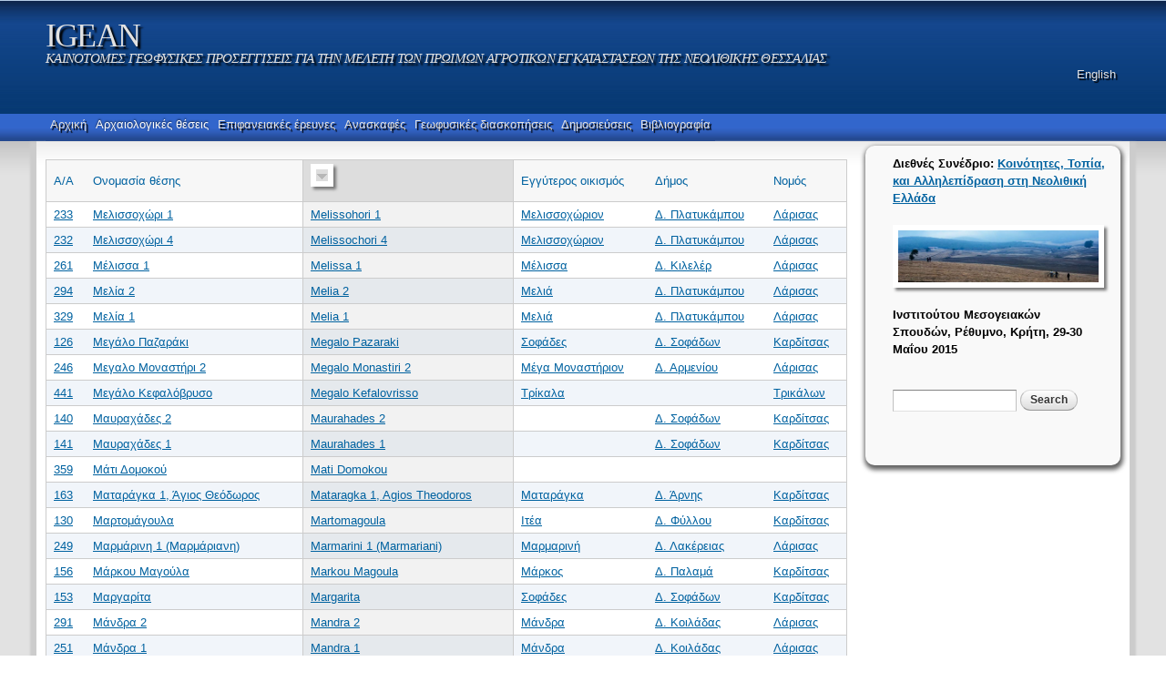

--- FILE ---
content_type: text/html; charset=utf-8
request_url: https://igean.ims.forth.gr/?q=el/archaeological-sites&order=field_site_name_en&sort=desc&page=8
body_size: 8371
content:
<!DOCTYPE html PUBLIC "-//W3C//DTD HTML+RDFa 1.1//EN">
<html lang="el" dir="ltr" version="HTML+RDFa 1.1"
  xmlns:content="http://purl.org/rss/1.0/modules/content/"
  xmlns:dc="http://purl.org/dc/terms/"
  xmlns:foaf="http://xmlns.com/foaf/0.1/"
  xmlns:og="http://ogp.me/ns#"
  xmlns:rdfs="http://www.w3.org/2000/01/rdf-schema#"
  xmlns:sioc="http://rdfs.org/sioc/ns#"
  xmlns:sioct="http://rdfs.org/sioc/types#"
  xmlns:skos="http://www.w3.org/2004/02/skos/core#"
  xmlns:xsd="http://www.w3.org/2001/XMLSchema#">
<head profile="http://www.w3.org/1999/xhtml/vocab">
  <meta http-equiv="Content-Type" content="text/html; charset=utf-8" />
<meta name="Generator" content="Drupal 7 (http://drupal.org)" />
<link rel="shortcut icon" href="https://igean.ims.forth.gr/sites/all/themes/ims_microsite/favicon.ico" type="image/vnd.microsoft.icon" />
<meta name="viewport" content="width=device-width, initial-scale=1, maximum-scale=1, minimum-scale=1, user-scalable=no" />
  <meta name="viewport" content="initial-scale=1, maximum-scale=1,user-scalable=no"/>
  <title>IGEAN</title>  
  <style type="text/css" media="all">
@import url("https://igean.ims.forth.gr/modules/system/system.base.css?s0o4b2");
@import url("https://igean.ims.forth.gr/modules/system/system.menus.css?s0o4b2");
@import url("https://igean.ims.forth.gr/modules/system/system.messages.css?s0o4b2");
@import url("https://igean.ims.forth.gr/modules/system/system.theme.css?s0o4b2");
</style>
<style type="text/css" media="all">
@import url("https://igean.ims.forth.gr/sites/all/modules/date/date_api/date.css?s0o4b2");
@import url("https://igean.ims.forth.gr/sites/all/modules/date/date_popup/themes/datepicker.1.7.css?s0o4b2");
@import url("https://igean.ims.forth.gr/modules/field/theme/field.css?s0o4b2");
@import url("https://igean.ims.forth.gr/modules/node/node.css?s0o4b2");
@import url("https://igean.ims.forth.gr/modules/search/search.css?s0o4b2");
@import url("https://igean.ims.forth.gr/modules/user/user.css?s0o4b2");
@import url("https://igean.ims.forth.gr/sites/all/modules/views/css/views.css?s0o4b2");
</style>
<style type="text/css" media="all">
@import url("https://igean.ims.forth.gr/sites/all/modules/ctools/css/ctools.css?s0o4b2");
@import url("https://igean.ims.forth.gr/sites/all/modules/lightbox2/css/lightbox.css?s0o4b2");
@import url("https://igean.ims.forth.gr/modules/locale/locale.css?s0o4b2");
@import url("https://igean.ims.forth.gr/sites/all/modules/nice_menus/css/nice_menus.css?s0o4b2");
@import url("https://igean.ims.forth.gr/sites/all/modules/nice_menus/css/nice_menus_default.css?s0o4b2");
</style>
<style type="text/css" media="all">
@import url("https://igean.ims.forth.gr/sites/all/themes/omega/alpha/css/alpha-reset.css?s0o4b2");
@import url("https://igean.ims.forth.gr/sites/all/themes/omega/alpha/css/alpha-mobile.css?s0o4b2");
@import url("https://igean.ims.forth.gr/sites/all/themes/omega/alpha/css/alpha-alpha.css?s0o4b2");
@import url("https://igean.ims.forth.gr/sites/all/themes/omega/omega/css/formalize.css?s0o4b2");
@import url("https://igean.ims.forth.gr/sites/all/themes/omega/omega/css/omega-text.css?s0o4b2");
@import url("https://igean.ims.forth.gr/sites/all/themes/omega/omega/css/omega-branding.css?s0o4b2");
@import url("https://igean.ims.forth.gr/sites/all/themes/omega/omega/css/omega-menu.css?s0o4b2");
@import url("https://igean.ims.forth.gr/sites/all/themes/omega/omega/css/omega-forms.css?s0o4b2");
@import url("https://igean.ims.forth.gr/sites/all/themes/omega/omega/css/omega-visuals.css?s0o4b2");
@import url("https://igean.ims.forth.gr/sites/all/themes/ims_microsite/css/global.css?s0o4b2");
</style>

<!--[if (lt IE 9)&(!IEMobile)]>
<style type="text/css" media="all">
@import url("https://igean.ims.forth.gr/sites/all/themes/omega/alpha/css/grid/alpha_default/normal/alpha-default-normal-12.css?s0o4b2");
</style>
<![endif]-->

<!--[if gte IE 9]><!-->
<style type="text/css" media="all and (min-width: 740px) and (min-device-width: 740px), (max-device-width: 800px) and (min-width: 740px) and (orientation:landscape)">
@import url("https://igean.ims.forth.gr/sites/all/themes/omega/alpha/css/grid/alpha_default/narrow/alpha-default-narrow-12.css?s0o4b2");
</style>
<!--<![endif]-->

<!--[if gte IE 9]><!-->
<style type="text/css" media="all and (min-width: 980px) and (min-device-width: 980px), all and (max-device-width: 1024px) and (min-width: 1024px) and (orientation:landscape)">
@import url("https://igean.ims.forth.gr/sites/all/themes/omega/alpha/css/grid/alpha_default/normal/alpha-default-normal-12.css?s0o4b2");
</style>
<!--<![endif]-->

<!--[if gte IE 9]><!-->
<style type="text/css" media="all and (min-width: 1220px)">
@import url("https://igean.ims.forth.gr/sites/all/themes/omega/alpha/css/grid/alpha_default/wide/alpha-default-wide-12.css?s0o4b2");
</style>
<!--<![endif]-->
  
  <!--link rel="stylesheet" type="text/css" href="/misc/jquery.tree.min.css" /-->
  <script type="text/javascript" src="https://igean.ims.forth.gr/misc/jquery.js?v=1.4.4"></script>
<script type="text/javascript" src="https://igean.ims.forth.gr/misc/jquery-extend-3.4.0.js?v=1.4.4"></script>
<script type="text/javascript" src="https://igean.ims.forth.gr/misc/jquery-html-prefilter-3.5.0-backport.js?v=1.4.4"></script>
<script type="text/javascript" src="https://igean.ims.forth.gr/misc/jquery.once.js?v=1.2"></script>
<script type="text/javascript" src="https://igean.ims.forth.gr/misc/drupal.js?s0o4b2"></script>
<script type="text/javascript" src="https://igean.ims.forth.gr/sites/all/modules/nice_menus/js/jquery.bgiframe.js?v=2.1"></script>
<script type="text/javascript" src="https://igean.ims.forth.gr/sites/all/modules/nice_menus/js/jquery.hoverIntent.js?v=0.5"></script>
<script type="text/javascript" src="https://igean.ims.forth.gr/sites/all/modules/nice_menus/js/superfish.js?v=1.4.8"></script>
<script type="text/javascript" src="https://igean.ims.forth.gr/sites/all/modules/nice_menus/js/nice_menus.js?v=1.0"></script>
<script type="text/javascript" src="https://igean.ims.forth.gr/misc/form-single-submit.js?v=7.98"></script>
<script type="text/javascript" src="https://igean.ims.forth.gr/sites/all/modules/lightbox2/js/lightbox.js?s0o4b2"></script>
<script type="text/javascript" src="https://igean.ims.forth.gr/sites/all/modules/google_analytics/googleanalytics.js?s0o4b2"></script>
<script type="text/javascript">
<!--//--><![CDATA[//><!--
(function(i,s,o,g,r,a,m){i["GoogleAnalyticsObject"]=r;i[r]=i[r]||function(){(i[r].q=i[r].q||[]).push(arguments)},i[r].l=1*new Date();a=s.createElement(o),m=s.getElementsByTagName(o)[0];a.async=1;a.src=g;m.parentNode.insertBefore(a,m)})(window,document,"script","https://www.google-analytics.com/analytics.js","ga");ga("create", "UA-119363-22", {"cookieDomain":"auto"});ga("send", "pageview");
//--><!]]>
</script>
<script type="text/javascript" src="https://igean.ims.forth.gr/sites/all/themes/omega/omega/js/jquery.formalize.js?s0o4b2"></script>
<script type="text/javascript" src="https://igean.ims.forth.gr/sites/all/themes/omega/omega/js/omega-mediaqueries.js?s0o4b2"></script>
<script type="text/javascript" src="https://igean.ims.forth.gr/sites/all/themes/ims_microsite/js/geo_calc.js?s0o4b2"></script>
<script type="text/javascript">
<!--//--><![CDATA[//><!--
jQuery.extend(Drupal.settings, {"basePath":"\/","pathPrefix":"el\/","setHasJsCookie":0,"ajaxPageState":{"theme":"ims_microsite","theme_token":"OF2_124ZHMCTIEGXxMAD75rVCyoju7D5EvESsG1mxRM","js":{"misc\/jquery.js":1,"misc\/jquery-extend-3.4.0.js":1,"misc\/jquery-html-prefilter-3.5.0-backport.js":1,"misc\/jquery.once.js":1,"misc\/drupal.js":1,"sites\/all\/modules\/nice_menus\/js\/jquery.bgiframe.js":1,"sites\/all\/modules\/nice_menus\/js\/jquery.hoverIntent.js":1,"sites\/all\/modules\/nice_menus\/js\/superfish.js":1,"sites\/all\/modules\/nice_menus\/js\/nice_menus.js":1,"misc\/form-single-submit.js":1,"sites\/all\/modules\/lightbox2\/js\/lightbox.js":1,"sites\/all\/modules\/google_analytics\/googleanalytics.js":1,"0":1,"sites\/all\/themes\/omega\/omega\/js\/jquery.formalize.js":1,"sites\/all\/themes\/omega\/omega\/js\/omega-mediaqueries.js":1,"sites\/all\/themes\/ims_microsite\/js\/geo_calc.js":1},"css":{"modules\/system\/system.base.css":1,"modules\/system\/system.menus.css":1,"modules\/system\/system.messages.css":1,"modules\/system\/system.theme.css":1,"sites\/all\/modules\/date\/date_api\/date.css":1,"sites\/all\/modules\/date\/date_popup\/themes\/datepicker.1.7.css":1,"modules\/field\/theme\/field.css":1,"modules\/node\/node.css":1,"modules\/search\/search.css":1,"modules\/user\/user.css":1,"sites\/all\/modules\/views\/css\/views.css":1,"sites\/all\/modules\/ctools\/css\/ctools.css":1,"sites\/all\/modules\/lightbox2\/css\/lightbox.css":1,"modules\/locale\/locale.css":1,"sites\/all\/modules\/nice_menus\/css\/nice_menus.css":1,"sites\/all\/modules\/nice_menus\/css\/nice_menus_default.css":1,"sites\/all\/themes\/omega\/alpha\/css\/alpha-reset.css":1,"sites\/all\/themes\/omega\/alpha\/css\/alpha-mobile.css":1,"sites\/all\/themes\/omega\/alpha\/css\/alpha-alpha.css":1,"sites\/all\/themes\/omega\/omega\/css\/formalize.css":1,"sites\/all\/themes\/omega\/omega\/css\/omega-text.css":1,"sites\/all\/themes\/omega\/omega\/css\/omega-branding.css":1,"sites\/all\/themes\/omega\/omega\/css\/omega-menu.css":1,"sites\/all\/themes\/omega\/omega\/css\/omega-forms.css":1,"sites\/all\/themes\/omega\/omega\/css\/omega-visuals.css":1,"sites\/all\/themes\/ims_microsite\/css\/global.css":1,"ie::normal::sites\/all\/themes\/omega\/alpha\/css\/grid\/alpha_default\/normal\/alpha-default-normal-12.css":1,"sites\/all\/themes\/omega\/alpha\/css\/grid\/alpha_default\/narrow\/alpha-default-narrow-12.css":1,"sites\/all\/themes\/omega\/alpha\/css\/grid\/alpha_default\/normal\/alpha-default-normal-12.css":1,"sites\/all\/themes\/omega\/alpha\/css\/grid\/alpha_default\/wide\/alpha-default-wide-12.css":1}},"lightbox2":{"rtl":"0","file_path":"\/(\\w\\w\/)public:\/","default_image":"\/sites\/all\/modules\/lightbox2\/images\/brokenimage.jpg","border_size":10,"font_color":"000","box_color":"fff","top_position":"","overlay_opacity":"0.8","overlay_color":"000","disable_close_click":1,"resize_sequence":0,"resize_speed":400,"fade_in_speed":400,"slide_down_speed":600,"use_alt_layout":0,"disable_resize":0,"disable_zoom":1,"force_show_nav":0,"show_caption":1,"loop_items":0,"node_link_text":"View Image Details","node_link_target":0,"image_count":"Image !current of !total","video_count":"Video !current of !total","page_count":"Page !current of !total","lite_press_x_close":"press \u003Ca href=\u0022#\u0022 onclick=\u0022hideLightbox(); return FALSE;\u0022\u003E\u003Ckbd\u003Ex\u003C\/kbd\u003E\u003C\/a\u003E to close","download_link_text":"","enable_login":false,"enable_contact":false,"keys_close":"c x 27","keys_previous":"p 37","keys_next":"n 39","keys_zoom":"z","keys_play_pause":"32","display_image_size":"original","image_node_sizes":"()","trigger_lightbox_classes":"","trigger_lightbox_group_classes":"","trigger_slideshow_classes":"","trigger_lightframe_classes":"","trigger_lightframe_group_classes":"","custom_class_handler":0,"custom_trigger_classes":"","disable_for_gallery_lists":1,"disable_for_acidfree_gallery_lists":true,"enable_acidfree_videos":true,"slideshow_interval":5000,"slideshow_automatic_start":true,"slideshow_automatic_exit":true,"show_play_pause":true,"pause_on_next_click":false,"pause_on_previous_click":true,"loop_slides":false,"iframe_width":600,"iframe_height":400,"iframe_border":1,"enable_video":0,"useragent":"Mozilla\/5.0 (Macintosh; Intel Mac OS X 10_15_7) AppleWebKit\/537.36 (KHTML, like Gecko) Chrome\/131.0.0.0 Safari\/537.36; ClaudeBot\/1.0; +claudebot@anthropic.com)"},"nice_menus_options":{"delay":"800","speed":"slow"},"googleanalytics":{"trackOutbound":1,"trackMailto":1,"trackDownload":1,"trackDownloadExtensions":"7z|aac|arc|arj|asf|asx|avi|bin|csv|doc(x|m)?|dot(x|m)?|exe|flv|gif|gz|gzip|hqx|jar|jpe?g|js|mp(2|3|4|e?g)|mov(ie)?|msi|msp|pdf|phps|png|ppt(x|m)?|pot(x|m)?|pps(x|m)?|ppam|sld(x|m)?|thmx|qtm?|ra(m|r)?|sea|sit|tar|tgz|torrent|txt|wav|wma|wmv|wpd|xls(x|m|b)?|xlt(x|m)|xlam|xml|z|zip"},"urlIsAjaxTrusted":{"\/?q=el\/archaeological-sites\u0026order=field_site_name_en\u0026sort=desc\u0026page=8":true},"omega":{"layouts":{"primary":"normal","order":["narrow","normal","wide"],"queries":{"narrow":"all and (min-width: 740px) and (min-device-width: 740px), (max-device-width: 800px) and (min-width: 740px) and (orientation:landscape)","normal":"all and (min-width: 980px) and (min-device-width: 980px), all and (max-device-width: 1024px) and (min-width: 1024px) and (orientation:landscape)","wide":"all and (min-width: 1220px)"}}}});
//--><!]]>
</script>
  <!--[if lt IE 9]><script src="http://html5shiv.googlecode.com/svn/trunk/html5.js"></script><![endif]-->
  <!--<script src="http://google-maps-utility-library-v3.googlecode.com/svn/trunk/arcgislink/src/arcgislink.js"></script>-->
  <script type="text/javascript"> var arg = null;</script>
</head>
<!--body onLoad="initialize()"  class="html not-front not-logged-in page-archaeological-sites i18n-el context-archaeological-sites" -->
<body  class="html not-front not-logged-in page-archaeological-sites i18n-el context-archaeological-sites" >
<div id="fb-root"></div>
<script>(function(d, s, id) {
  var js, fjs = d.getElementsByTagName(s)[0];
  if (d.getElementById(id)) return;
  js = d.createElement(s); js.id = id;
  js.src = "//connect.facebook.net/en_US/sdk.js#xfbml=1&appId=188793287847159&version=v2.0";
  fjs.parentNode.insertBefore(js, fjs);
}(document, 'script', 'facebook-jssdk'));</script> 
 <div id="skip-link">
    <a href="#main-content" class="element-invisible element-focusable">Skip to main content</a>
  </div>
  <div class="region region-page-top" id="region-page-top">
  <div class="region-inner region-page-top-inner">
      </div>
</div>  
  <div class="page clearfix" id="page">
      <header id="section-header" class="section section-header">
  <div id="zone-branding-wrapper" class="zone-wrapper zone-branding-wrapper clearfix">  
  <div id="zone-branding" class="zone zone-branding clearfix container-12">
    <div class="grid-12 region region-branding" id="region-branding">
  <div class="region-inner region-branding-inner">
        <div class="branding-data clearfix">
                        <hgroup class="site-name-slogan">        
                                <h2 class="site-name"><a href="/?q=el" title="Home">IGEAN</a></h2>
                                        <h6 class="site-slogan">ΚΑΙΝΟΤΟΜΕΣ ΓΕΩΦΥΣΙΚΕΣ ΠΡΟΣΕΓΓΙΣΕΙΣ ΓΙΑ ΤΗΝ ΜΕΛΕΤΗ ΤΩΝ ΠΡΩΙΜΩΝ ΑΓΡΟΤΙΚΩΝ ΕΓΚΑΤΑΣΤΑΣΕΩΝ ΤΗΣ ΝΕΟΛΙΘΙΚΗΣ ΘΕΣΣΑΛΙΑΣ</h6>
              </hgroup>
          </div>
        <div class="block block-locale block-language block-locale-language odd block-without-title" id="block-locale-language">
  <div class="block-inner clearfix">
                
    <div class="content clearfix">
      <ul class="language-switcher-locale-url"><li class="en first"><a href="/?q=en/archaeological-sites" class="language-link" xml:lang="en" title="Archaeological sites">English</a></li><li class="el last active"><a href="/?q=el/archaeological-sites" class="language-link active" xml:lang="el" title="Αρχαιολογικές θέσεις">Ελληνικά</a></li></ul>    </div>
  </div>
</div>  </div>
</div>  </div>
</div><div id="zone-menu-wrapper" class="zone-wrapper zone-menu-wrapper clearfix">  
  <div id="zone-menu" class="zone zone-menu clearfix container-12">
    <div class="grid-12 region region-menu" id="region-menu">
  <div class="region-inner region-menu-inner">
        <div class="block block-nice-menus block-1 block-nice-menus-1 odd block-without-title" id="block-nice-menus-1">
  <div class="block-inner clearfix">
                
    <div class="content clearfix">
      <ul class="nice-menu nice-menu-down nice-menu-main-menu" id="nice-menu-1"><li class="menu-3533 menu-path-node-6907 first odd "><a href="/?q=el/node/6907">Αρχική</a></li>
<li class="menu-711 menu-path-archaeological-sites active-trail  even "><a href="/?q=el/archaeological-sites" title="" class="active">Αρχαιολογικές θέσεις</a></li>
<li class="menu-1823 menu-path-topographic-surveys-map  odd "><a href="/?q=el/topographic-surveys-map" title="">Επιφανειακές έρευνες</a></li>
<li class="menu-1825 menu-path-excavations-map  even "><a href="/?q=el/excavations-map" title="">Ανασκαφές</a></li>
<li class="menu-1824 menu-path-geophysical-prospection-map  odd "><a href="/?q=el/geophysical-prospection-map" title="">Γεωφυσικές διασκοπήσεις</a></li>
<li class="menu-3352 menu-path-node-17343  even "><a href="/?q=el/publications">Δημοσιεύσεις</a></li>
<li class="menu-3534 menu-path-bibliography  odd last"><a href="/?q=el/bibliography" title="">Βιβλιογραφία</a></li>
</ul>
    </div>
  </div>
</div>  </div>
</div>
  </div>
</div></header>    
      <section id="section-content" class="section section-content">
  <div id="zone-content-wrapper" class="zone-wrapper zone-content-wrapper clearfix">  
  <div id="zone-content" class="zone zone-content clearfix container-12">    
          <div id="breadcrumb" class="grid-12"><h2 class="element-invisible">You are here</h2><div class="breadcrumb"><a href="/?q=el">Home</a></div></div>
        
    	
    <div class="grid-9 region region-content" id="region-content">
  <div class="region-inner region-content-inner">
    <a id="main-content"></a>
                <h1 class="title" id="page-title">Αρχαιολογικές θέσεις</h1>
                        <div class="block block-system block-main block-system-main odd block-without-title" id="block-system-main">
  <div class="block-inner clearfix">
                
    <div class="content clearfix">
      <div class="view view-view-archaeological-sites view-id-view_archaeological_sites view-display-id-page_1 view-dom-id-b5bd6ce06447aac9018cf0ee9d2e5358">
        
  
  
      <div class="view-content">
      <table  class="views-table cols-6" class="views-table cols-6">
         <thead>
      <tr>
                  <th  class="views-field views-field-field-site-id" scope="col">
            <a href="/?q=el/archaeological-sites&amp;page=8&amp;order=field_site_id&amp;sort=asc" title="sort by Α/Α" class="active">Α/Α</a>          </th>
                  <th  class="views-field views-field-field-site-name" scope="col">
            <a href="/?q=el/archaeological-sites&amp;page=8&amp;order=field_site_name&amp;sort=asc" title="sort by Ονομασία θέσης" class="active">Ονομασία θέσης</a>          </th>
                  <th  class="views-field views-field-field-site-name-en active" scope="col">
            <a href="/?q=el/archaeological-sites&amp;page=8&amp;order=field_site_name_en&amp;sort=asc" title="sort by " class="active"><img typeof="foaf:Image" src="https://igean.ims.forth.gr/misc/arrow-asc.png" width="13" height="13" alt="sort ascending" title="sort ascending" /></a>          </th>
                  <th  class="views-field views-field-field-near-location-terms" scope="col">
            <a href="/?q=el/archaeological-sites&amp;page=8&amp;order=field_near_location_terms&amp;sort=asc" title="sort by Eγγύτερος οικισμός" class="active">Eγγύτερος οικισμός</a>          </th>
                  <th  class="views-field views-field-field-municipality-terms" scope="col">
            <a href="/?q=el/archaeological-sites&amp;page=8&amp;order=field_municipality_terms&amp;sort=asc" title="sort by Δήμος" class="active">Δήμος</a>          </th>
                  <th  class="views-field views-field-field-prefecture-terms" scope="col">
            <a href="/?q=el/archaeological-sites&amp;page=8&amp;order=field_prefecture_terms&amp;sort=asc" title="sort by Νομός" class="active">Νομός</a>          </th>
              </tr>
    </thead>
    <tbody>
          <tr  class="odd views-row-first">
                  <td  class="views-field views-field-field-site-id">
            <a href="/?q=el/node/1568">233</a>          </td>
                  <td  class="views-field views-field-field-site-name">
            <a href="/?q=el/node/1568">Μελισσοχώρι 1</a>          </td>
                  <td  class="views-field views-field-field-site-name-en active">
            <a href="/?q=el/node/1568">Melissohori 1</a>          </td>
                  <td  class="views-field views-field-field-near-location-terms">
            <a href="/?q=el/taxonomy/term/115" typeof="skos:Concept" property="rdfs:label skos:prefLabel" datatype="">Μελισσοχώριον</a>          </td>
                  <td  class="views-field views-field-field-municipality-terms">
            <a href="/?q=el/taxonomy/term/77" typeof="skos:Concept" property="rdfs:label skos:prefLabel" datatype="">Δ. Πλατυκάμπου</a>          </td>
                  <td  class="views-field views-field-field-prefecture-terms">
            <a href="/?q=el/taxonomy/term/3" typeof="skos:Concept" property="rdfs:label skos:prefLabel" datatype="">Λάρισας</a>          </td>
              </tr>
          <tr  class="even">
                  <td  class="views-field views-field-field-site-id">
            <a href="/?q=el/node/1567">232</a>          </td>
                  <td  class="views-field views-field-field-site-name">
            <a href="/?q=el/node/1567">Μελισσοχώρι 4</a>          </td>
                  <td  class="views-field views-field-field-site-name-en active">
            <a href="/?q=el/node/1567">Melissochori 4</a>          </td>
                  <td  class="views-field views-field-field-near-location-terms">
            <a href="/?q=el/taxonomy/term/115" typeof="skos:Concept" property="rdfs:label skos:prefLabel" datatype="">Μελισσοχώριον</a>          </td>
                  <td  class="views-field views-field-field-municipality-terms">
            <a href="/?q=el/taxonomy/term/77" typeof="skos:Concept" property="rdfs:label skos:prefLabel" datatype="">Δ. Πλατυκάμπου</a>          </td>
                  <td  class="views-field views-field-field-prefecture-terms">
            <a href="/?q=el/taxonomy/term/3" typeof="skos:Concept" property="rdfs:label skos:prefLabel" datatype="">Λάρισας</a>          </td>
              </tr>
          <tr  class="odd">
                  <td  class="views-field views-field-field-site-id">
            <a href="/?q=el/node/1594">261</a>          </td>
                  <td  class="views-field views-field-field-site-name">
            <a href="/?q=el/node/1594">Μέλισσα 1</a>          </td>
                  <td  class="views-field views-field-field-site-name-en active">
            <a href="/?q=el/node/1594">Melissa 1</a>          </td>
                  <td  class="views-field views-field-field-near-location-terms">
            <a href="/?q=el/taxonomy/term/186" typeof="skos:Concept" property="rdfs:label skos:prefLabel" datatype="">Μέλισσα</a>          </td>
                  <td  class="views-field views-field-field-municipality-terms">
            <a href="/?q=el/taxonomy/term/65" typeof="skos:Concept" property="rdfs:label skos:prefLabel" datatype="">Δ. Κιλελέρ</a>          </td>
                  <td  class="views-field views-field-field-prefecture-terms">
            <a href="/?q=el/taxonomy/term/3" typeof="skos:Concept" property="rdfs:label skos:prefLabel" datatype="">Λάρισας</a>          </td>
              </tr>
          <tr  class="even">
                  <td  class="views-field views-field-field-site-id">
            <a href="/?q=el/node/1619">294</a>          </td>
                  <td  class="views-field views-field-field-site-name">
            <a href="/?q=el/node/1619">Μελία  2</a>          </td>
                  <td  class="views-field views-field-field-site-name-en active">
            <a href="/?q=el/node/1619">Melia 2</a>          </td>
                  <td  class="views-field views-field-field-near-location-terms">
            <a href="/?q=el/taxonomy/term/195" typeof="skos:Concept" property="rdfs:label skos:prefLabel" datatype="">Μελιά</a>          </td>
                  <td  class="views-field views-field-field-municipality-terms">
            <a href="/?q=el/taxonomy/term/77" typeof="skos:Concept" property="rdfs:label skos:prefLabel" datatype="">Δ. Πλατυκάμπου</a>          </td>
                  <td  class="views-field views-field-field-prefecture-terms">
            <a href="/?q=el/taxonomy/term/3" typeof="skos:Concept" property="rdfs:label skos:prefLabel" datatype="">Λάρισας</a>          </td>
              </tr>
          <tr  class="odd">
                  <td  class="views-field views-field-field-site-id">
            <a href="/?q=el/node/1652">329</a>          </td>
                  <td  class="views-field views-field-field-site-name">
            <a href="/?q=el/node/1652">Μελία 1</a>          </td>
                  <td  class="views-field views-field-field-site-name-en active">
            <a href="/?q=el/node/1652">Melia 1</a>          </td>
                  <td  class="views-field views-field-field-near-location-terms">
            <a href="/?q=el/taxonomy/term/195" typeof="skos:Concept" property="rdfs:label skos:prefLabel" datatype="">Μελιά</a>          </td>
                  <td  class="views-field views-field-field-municipality-terms">
            <a href="/?q=el/taxonomy/term/77" typeof="skos:Concept" property="rdfs:label skos:prefLabel" datatype="">Δ. Πλατυκάμπου</a>          </td>
                  <td  class="views-field views-field-field-prefecture-terms">
            <a href="/?q=el/taxonomy/term/3" typeof="skos:Concept" property="rdfs:label skos:prefLabel" datatype="">Λάρισας</a>          </td>
              </tr>
          <tr  class="even">
                  <td  class="views-field views-field-field-site-id">
            <a href="/?q=el/node/1467">126</a>          </td>
                  <td  class="views-field views-field-field-site-name">
            <a href="/?q=el/node/1467">Μεγάλο Παζαράκι</a>          </td>
                  <td  class="views-field views-field-field-site-name-en active">
            <a href="/?q=el/node/1467">Megalo Pazaraki</a>          </td>
                  <td  class="views-field views-field-field-near-location-terms">
            <a href="/?q=el/taxonomy/term/149" typeof="skos:Concept" property="rdfs:label skos:prefLabel" datatype="">Σοφάδες</a>          </td>
                  <td  class="views-field views-field-field-municipality-terms">
            <a href="/?q=el/taxonomy/term/49" typeof="skos:Concept" property="rdfs:label skos:prefLabel" datatype="">Δ. Σοφάδων</a>          </td>
                  <td  class="views-field views-field-field-prefecture-terms">
            <a href="/?q=el/taxonomy/term/2" typeof="skos:Concept" property="rdfs:label skos:prefLabel" datatype="">Καρδίτσας</a>          </td>
              </tr>
          <tr  class="odd">
                  <td  class="views-field views-field-field-site-id">
            <a href="/?q=el/node/1580">246</a>          </td>
                  <td  class="views-field views-field-field-site-name">
            <a href="/?q=el/node/1580">Μεγαλο Μοναστήρι 2</a>          </td>
                  <td  class="views-field views-field-field-site-name-en active">
            <a href="/?q=el/node/1580">Megalo Monastiri 2</a>          </td>
                  <td  class="views-field views-field-field-near-location-terms">
            <a href="/?q=el/taxonomy/term/181" typeof="skos:Concept" property="rdfs:label skos:prefLabel" datatype="">Μέγα Μοναστήριον</a>          </td>
                  <td  class="views-field views-field-field-municipality-terms">
            <a href="/?q=el/taxonomy/term/56" typeof="skos:Concept" property="rdfs:label skos:prefLabel" datatype="">Δ. Αρμενίου</a>          </td>
                  <td  class="views-field views-field-field-prefecture-terms">
            <a href="/?q=el/taxonomy/term/3" typeof="skos:Concept" property="rdfs:label skos:prefLabel" datatype="">Λάρισας</a>          </td>
              </tr>
          <tr  class="even">
                  <td  class="views-field views-field-field-site-id">
            <a href="/?q=el/node/1730">441</a>          </td>
                  <td  class="views-field views-field-field-site-name">
            <a href="/?q=el/node/1730">Μεγάλο Κεφαλόβρυσο</a>          </td>
                  <td  class="views-field views-field-field-site-name-en active">
            <a href="/?q=el/node/1730">Megalo Kefalovrisso</a>          </td>
                  <td  class="views-field views-field-field-near-location-terms">
            <a href="/?q=el/taxonomy/term/215" typeof="skos:Concept" property="rdfs:label skos:prefLabel" datatype="">Τρίκαλα</a>          </td>
                  <td  class="views-field views-field-field-municipality-terms">
                      </td>
                  <td  class="views-field views-field-field-prefecture-terms">
            <a href="/?q=el/taxonomy/term/1" typeof="skos:Concept" property="rdfs:label skos:prefLabel" datatype="">Τρικάλων</a>          </td>
              </tr>
          <tr  class="odd">
                  <td  class="views-field views-field-field-site-id">
            <a href="/?q=el/node/1481">140</a>          </td>
                  <td  class="views-field views-field-field-site-name">
            <a href="/?q=el/node/1481">Μαυραχάδες 2</a>          </td>
                  <td  class="views-field views-field-field-site-name-en active">
            <a href="/?q=el/node/1481">Maurahades 2</a>          </td>
                  <td  class="views-field views-field-field-near-location-terms">
                      </td>
                  <td  class="views-field views-field-field-municipality-terms">
            <a href="/?q=el/taxonomy/term/49" typeof="skos:Concept" property="rdfs:label skos:prefLabel" datatype="">Δ. Σοφάδων</a>          </td>
                  <td  class="views-field views-field-field-prefecture-terms">
            <a href="/?q=el/taxonomy/term/2" typeof="skos:Concept" property="rdfs:label skos:prefLabel" datatype="">Καρδίτσας</a>          </td>
              </tr>
          <tr  class="even">
                  <td  class="views-field views-field-field-site-id">
            <a href="/?q=el/node/1482">141</a>          </td>
                  <td  class="views-field views-field-field-site-name">
            <a href="/?q=el/node/1482">Μαυραχάδες 1</a>          </td>
                  <td  class="views-field views-field-field-site-name-en active">
            <a href="/?q=el/node/1482">Maurahades 1</a>          </td>
                  <td  class="views-field views-field-field-near-location-terms">
                      </td>
                  <td  class="views-field views-field-field-municipality-terms">
            <a href="/?q=el/taxonomy/term/49" typeof="skos:Concept" property="rdfs:label skos:prefLabel" datatype="">Δ. Σοφάδων</a>          </td>
                  <td  class="views-field views-field-field-prefecture-terms">
            <a href="/?q=el/taxonomy/term/2" typeof="skos:Concept" property="rdfs:label skos:prefLabel" datatype="">Καρδίτσας</a>          </td>
              </tr>
          <tr  class="odd">
                  <td  class="views-field views-field-field-site-id">
            <a href="/?q=el/node/1677">359</a>          </td>
                  <td  class="views-field views-field-field-site-name">
            <a href="/?q=el/node/1677">Μάτι Δομοκού</a>          </td>
                  <td  class="views-field views-field-field-site-name-en active">
            <a href="/?q=el/node/1677">Mati Domokou</a>          </td>
                  <td  class="views-field views-field-field-near-location-terms">
                      </td>
                  <td  class="views-field views-field-field-municipality-terms">
                      </td>
                  <td  class="views-field views-field-field-prefecture-terms">
                      </td>
              </tr>
          <tr  class="even">
                  <td  class="views-field views-field-field-site-id">
            <a href="/?q=el/node/1503">163</a>          </td>
                  <td  class="views-field views-field-field-site-name">
            <a href="/?q=el/node/1503">Ματαράγκα 1, Άγιος Θεόδωρος</a>          </td>
                  <td  class="views-field views-field-field-site-name-en active">
            <a href="/?q=el/node/1503">Mataragka 1, Agios Theodoros</a>          </td>
                  <td  class="views-field views-field-field-near-location-terms">
            <a href="/?q=el/taxonomy/term/160" typeof="skos:Concept" property="rdfs:label skos:prefLabel" datatype="">Ματαράγκα</a>          </td>
                  <td  class="views-field views-field-field-municipality-terms">
            <a href="/?q=el/taxonomy/term/31" typeof="skos:Concept" property="rdfs:label skos:prefLabel" datatype="">Δ. Άρνης</a>          </td>
                  <td  class="views-field views-field-field-prefecture-terms">
            <a href="/?q=el/taxonomy/term/2" typeof="skos:Concept" property="rdfs:label skos:prefLabel" datatype="">Καρδίτσας</a>          </td>
              </tr>
          <tr  class="odd">
                  <td  class="views-field views-field-field-site-id">
            <a href="/?q=el/node/1471">130</a>          </td>
                  <td  class="views-field views-field-field-site-name">
            <a href="/?q=el/node/1471">Μαρτομάγουλα</a>          </td>
                  <td  class="views-field views-field-field-site-name-en active">
            <a href="/?q=el/node/1471">Martomagoula</a>          </td>
                  <td  class="views-field views-field-field-near-location-terms">
            <a href="/?q=el/taxonomy/term/150" typeof="skos:Concept" property="rdfs:label skos:prefLabel" datatype="">Ιτέα</a>          </td>
                  <td  class="views-field views-field-field-municipality-terms">
            <a href="/?q=el/taxonomy/term/51" typeof="skos:Concept" property="rdfs:label skos:prefLabel" datatype="">Δ. Φύλλου</a>          </td>
                  <td  class="views-field views-field-field-prefecture-terms">
            <a href="/?q=el/taxonomy/term/2" typeof="skos:Concept" property="rdfs:label skos:prefLabel" datatype="">Καρδίτσας</a>          </td>
              </tr>
          <tr  class="even">
                  <td  class="views-field views-field-field-site-id">
            <a href="/?q=el/node/1583">249</a>          </td>
                  <td  class="views-field views-field-field-site-name">
            <a href="/?q=el/node/1583">Μαρμάρινη 1 (Μαρμάριανη)</a>          </td>
                  <td  class="views-field views-field-field-site-name-en active">
            <a href="/?q=el/node/1583">Marmarini 1 (Marmariani)</a>          </td>
                  <td  class="views-field views-field-field-near-location-terms">
            <a href="/?q=el/taxonomy/term/183" typeof="skos:Concept" property="rdfs:label skos:prefLabel" datatype="">Μαρμαρινή</a>          </td>
                  <td  class="views-field views-field-field-municipality-terms">
            <a href="/?q=el/taxonomy/term/68" typeof="skos:Concept" property="rdfs:label skos:prefLabel" datatype="">Δ. Λακέρειας</a>          </td>
                  <td  class="views-field views-field-field-prefecture-terms">
            <a href="/?q=el/taxonomy/term/3" typeof="skos:Concept" property="rdfs:label skos:prefLabel" datatype="">Λάρισας</a>          </td>
              </tr>
          <tr  class="odd">
                  <td  class="views-field views-field-field-site-id">
            <a href="/?q=el/node/1497">156</a>          </td>
                  <td  class="views-field views-field-field-site-name">
            <a href="/?q=el/node/1497">Μάρκου Μαγούλα</a>          </td>
                  <td  class="views-field views-field-field-site-name-en active">
            <a href="/?q=el/node/1497">Markou Magoula</a>          </td>
                  <td  class="views-field views-field-field-near-location-terms">
            <a href="/?q=el/taxonomy/term/157" typeof="skos:Concept" property="rdfs:label skos:prefLabel" datatype="">Μάρκος</a>          </td>
                  <td  class="views-field views-field-field-municipality-terms">
            <a href="/?q=el/taxonomy/term/44" typeof="skos:Concept" property="rdfs:label skos:prefLabel" datatype="">Δ. Παλαμά</a>          </td>
                  <td  class="views-field views-field-field-prefecture-terms">
            <a href="/?q=el/taxonomy/term/2" typeof="skos:Concept" property="rdfs:label skos:prefLabel" datatype="">Καρδίτσας</a>          </td>
              </tr>
          <tr  class="even">
                  <td  class="views-field views-field-field-site-id">
            <a href="/?q=el/node/1494">153</a>          </td>
                  <td  class="views-field views-field-field-site-name">
            <a href="/?q=el/node/1494">Μαργαρίτα</a>          </td>
                  <td  class="views-field views-field-field-site-name-en active">
            <a href="/?q=el/node/1494">Margarita</a>          </td>
                  <td  class="views-field views-field-field-near-location-terms">
            <a href="/?q=el/taxonomy/term/149" typeof="skos:Concept" property="rdfs:label skos:prefLabel" datatype="">Σοφάδες</a>          </td>
                  <td  class="views-field views-field-field-municipality-terms">
            <a href="/?q=el/taxonomy/term/49" typeof="skos:Concept" property="rdfs:label skos:prefLabel" datatype="">Δ. Σοφάδων</a>          </td>
                  <td  class="views-field views-field-field-prefecture-terms">
            <a href="/?q=el/taxonomy/term/2" typeof="skos:Concept" property="rdfs:label skos:prefLabel" datatype="">Καρδίτσας</a>          </td>
              </tr>
          <tr  class="odd">
                  <td  class="views-field views-field-field-site-id">
            <a href="/?q=el/node/1616">291</a>          </td>
                  <td  class="views-field views-field-field-site-name">
            <a href="/?q=el/node/1616">Μάνδρα 2</a>          </td>
                  <td  class="views-field views-field-field-site-name-en active">
            <a href="/?q=el/node/1616">Mandra 2</a>          </td>
                  <td  class="views-field views-field-field-near-location-terms">
            <a href="/?q=el/taxonomy/term/184" typeof="skos:Concept" property="rdfs:label skos:prefLabel" datatype="">Μάνδρα</a>          </td>
                  <td  class="views-field views-field-field-municipality-terms">
            <a href="/?q=el/taxonomy/term/66" typeof="skos:Concept" property="rdfs:label skos:prefLabel" datatype="">Δ. Κοιλάδας</a>          </td>
                  <td  class="views-field views-field-field-prefecture-terms">
            <a href="/?q=el/taxonomy/term/3" typeof="skos:Concept" property="rdfs:label skos:prefLabel" datatype="">Λάρισας</a>          </td>
              </tr>
          <tr  class="even">
                  <td  class="views-field views-field-field-site-id">
            <a href="/?q=el/node/1584">251</a>          </td>
                  <td  class="views-field views-field-field-site-name">
            <a href="/?q=el/node/1584">Μάνδρα 1</a>          </td>
                  <td  class="views-field views-field-field-site-name-en active">
            <a href="/?q=el/node/1584">Mandra 1</a>          </td>
                  <td  class="views-field views-field-field-near-location-terms">
            <a href="/?q=el/taxonomy/term/184" typeof="skos:Concept" property="rdfs:label skos:prefLabel" datatype="">Μάνδρα</a>          </td>
                  <td  class="views-field views-field-field-municipality-terms">
            <a href="/?q=el/taxonomy/term/66" typeof="skos:Concept" property="rdfs:label skos:prefLabel" datatype="">Δ. Κοιλάδας</a>          </td>
                  <td  class="views-field views-field-field-prefecture-terms">
            <a href="/?q=el/taxonomy/term/3" typeof="skos:Concept" property="rdfs:label skos:prefLabel" datatype="">Λάρισας</a>          </td>
              </tr>
          <tr  class="odd">
                  <td  class="views-field views-field-field-site-id">
            <a href="/?q=el/node/1518">178</a>          </td>
                  <td  class="views-field views-field-field-site-name">
            <a href="/?q=el/node/1518">Μακρυχώρι 4, Μαγούλα Ραχμάνι</a>          </td>
                  <td  class="views-field views-field-field-site-name-en active">
            <a href="/?q=el/node/1518">Makryhori 4, Magoula Rachmani</a>          </td>
                  <td  class="views-field views-field-field-near-location-terms">
                      </td>
                  <td  class="views-field views-field-field-municipality-terms">
            <a href="/?q=el/taxonomy/term/71" typeof="skos:Concept" property="rdfs:label skos:prefLabel" datatype="">Δ. Μακρυχωρίου</a>          </td>
                  <td  class="views-field views-field-field-prefecture-terms">
            <a href="/?q=el/taxonomy/term/3" typeof="skos:Concept" property="rdfs:label skos:prefLabel" datatype="">Λάρισας</a>          </td>
              </tr>
          <tr  class="even views-row-last">
                  <td  class="views-field views-field-field-site-id">
            <a href="/?q=el/node/1404">55</a>          </td>
                  <td  class="views-field views-field-field-site-name">
            <a href="/?q=el/node/1404">Μακρυχώρι 3</a>          </td>
                  <td  class="views-field views-field-field-site-name-en active">
            <a href="/?q=el/node/1404">Makryhori 3</a>          </td>
                  <td  class="views-field views-field-field-near-location-terms">
            <a href="/?q=el/taxonomy/term/126" typeof="skos:Concept" property="rdfs:label skos:prefLabel" datatype="">Μακρυχώριον</a>          </td>
                  <td  class="views-field views-field-field-municipality-terms">
            <a href="/?q=el/taxonomy/term/71" typeof="skos:Concept" property="rdfs:label skos:prefLabel" datatype="">Δ. Μακρυχωρίου</a>          </td>
                  <td  class="views-field views-field-field-prefecture-terms">
            <a href="/?q=el/taxonomy/term/3" typeof="skos:Concept" property="rdfs:label skos:prefLabel" datatype="">Λάρισας</a>          </td>
              </tr>
      </tbody>
</table>
    </div>
  
      <h2 class="element-invisible">Pages</h2><div class="item-list"><ul class="pager clearfix"><li class="pager-first first"><a title="Go to first page" href="/?q=el/archaeological-sites&amp;order=field_site_name_en&amp;sort=desc">« first</a></li><li class="pager-previous"><a title="Go to previous page" href="/?q=el/archaeological-sites&amp;order=field_site_name_en&amp;sort=desc&amp;page=7">‹ previous</a></li><li class="pager-ellipsis">…</li><li class="pager-item"><a title="Go to page 5" href="/?q=el/archaeological-sites&amp;order=field_site_name_en&amp;sort=desc&amp;page=4">5</a></li><li class="pager-item"><a title="Go to page 6" href="/?q=el/archaeological-sites&amp;order=field_site_name_en&amp;sort=desc&amp;page=5">6</a></li><li class="pager-item"><a title="Go to page 7" href="/?q=el/archaeological-sites&amp;order=field_site_name_en&amp;sort=desc&amp;page=6">7</a></li><li class="pager-item"><a title="Go to page 8" href="/?q=el/archaeological-sites&amp;order=field_site_name_en&amp;sort=desc&amp;page=7">8</a></li><li class="pager-current">9</li><li class="pager-item"><a title="Go to page 10" href="/?q=el/archaeological-sites&amp;order=field_site_name_en&amp;sort=desc&amp;page=9">10</a></li><li class="pager-item"><a title="Go to page 11" href="/?q=el/archaeological-sites&amp;order=field_site_name_en&amp;sort=desc&amp;page=10">11</a></li><li class="pager-item"><a title="Go to page 12" href="/?q=el/archaeological-sites&amp;order=field_site_name_en&amp;sort=desc&amp;page=11">12</a></li><li class="pager-item"><a title="Go to page 13" href="/?q=el/archaeological-sites&amp;order=field_site_name_en&amp;sort=desc&amp;page=12">13</a></li><li class="pager-ellipsis">…</li><li class="pager-next"><a title="Go to next page" href="/?q=el/archaeological-sites&amp;order=field_site_name_en&amp;sort=desc&amp;page=9">next ›</a></li><li class="pager-last last"><a title="Go to last page" href="/?q=el/archaeological-sites&amp;order=field_site_name_en&amp;sort=desc&amp;page=17">last »</a></li></ul></div>  
  
  
  
  
</div>    </div>
  </div>
</div>      </div>
</div><aside class="grid-3 region region-sidebar-second" id="region-sidebar-second">
  <div class="region-inner region-sidebar-second-inner">
    <div class="block block-block block-4 block-block-4 odd block-without-title" id="block-block-4">
  <div class="block-inner clearfix">
                
    <div class="content clearfix">
      <p><strong>Διεθνές Συνέδριο: <a href="http://igean.ims.forth.gr/conference" target="_blank" title="IGEAN Conference">Κοινότητες, Τοπία, και Αλληλεπίδραση στη Νεολιθική Ελλάδα</a></strong></p>
<p><a href="http://igean.ims.forth.gr/conference" target="_blank" title="IGEAN Conference"><strong><img src="http://igean.ims.forth.gr/conference/header1.png" alt="IGEAN Conference" title="IGEAN Conference" style="width: 100%; margin: 0px; max-width: 220px;" /></strong></a></p>
<p><span><strong>Ινστιτούτου Μεσογειακών Σπουδών, </strong></span><strong>Ρέθυμνο, Κρήτη, 29-30 Μαΐου 2015</strong></p>
    </div>
  </div>
</div><div class="block block-search block-form block-search-form even block-without-title" id="block-search-form">
  <div class="block-inner clearfix">
                
    <div class="content clearfix">
      <form action="/?q=el/archaeological-sites&amp;order=field_site_name_en&amp;sort=desc&amp;page=8" method="post" id="search-block-form" accept-charset="UTF-8"><div><div class="container-inline">
      <h2 class="element-invisible">Search form</h2>
    <div class="form-item form-type-textfield form-item-search-block-form">
  <label class="element-invisible" for="edit-search-block-form--2">Search </label>
 <input title="Enter the terms you wish to search for." type="text" id="edit-search-block-form--2" name="search_block_form" value="" size="15" maxlength="128" class="form-text" />
</div>
<div class="form-actions form-wrapper" id="edit-actions"><input type="submit" id="edit-submit" name="op" value="Search" class="form-submit" /></div><input type="hidden" name="form_build_id" value="form-qMLU5dnENPhdGmbwrA_jfZRNBNhzS6Na8RyoDuJuQ3U" />
<input type="hidden" name="form_id" value="search_block_form" />
</div>
</div></form>    </div>
  </div>
</div><div class="block block-block block-3 block-block-3 odd block-without-title" id="block-block-3">
  <div class="block-inner clearfix">
                
    <div class="content clearfix">
      <div class="fb-like-box" data-href="https://www.facebook.com/GeosatResearch" data-width="250" data-colorscheme="light" data-show-faces="false" data-header="true" data-stream="false" data-show-border="true"> </div>
    </div>
  </div>
</div>  </div>
</aside>  </div>
</div></section>    
  
      <footer id="section-footer" class="section section-footer">
  <div id="zone-postscript-wrapper" class="zone-wrapper zone-postscript-wrapper clearfix">  
  <div id="zone-postscript" class="zone zone-postscript clearfix container-12">
      </div>
</div><div id="zone-footer-wrapper" class="zone-wrapper zone-footer-wrapper clearfix">  
  <div id="zone-footer" class="zone zone-footer clearfix container-12">
    <div class="grid-6 region region-footer-first" id="region-footer-first">
  <div class="region-inner region-footer-first-inner">
    <div class="block block-block block-1 block-block-1 odd block-without-title" id="block-block-1">
  <div class="block-inner clearfix">
                
    <div class="content clearfix">
      <p><em>Copyright 2026</em> <em>&copy; IGEAN. All rights reserved.</em></p>    </div>
  </div>
</div>  </div>
</div><div class="grid-6 region region-footer-second" id="region-footer-second">
  <div class="region-inner region-footer-second-inner">
    <div class="block block-block block-2 block-block-2 odd block-without-title" id="block-block-2">
  <div class="block-inner clearfix">
                
    <div class="content clearfix">
      <p><a href="http://www.edulll.gr" target="_blank"><img src="sites/all/themes/ims_microsite/espa_el.png" title="Εθνικό Στρατηγικό Πλαίσιο Αναφοράς 2007 - 2013" width="499" height="119" /></a></p>
    </div>
  </div>
</div>  </div>
</div>  </div>
</div></footer>  </div>  </body>
<script type="text/javascript">
	(function ($) {
		var str = $("span.date-display-single").html();
		$("span.date-display-single").html(str.replace("01/01/", ""));
		
		var strs = $("span.date-display-start").html();
		$("span.date-display-start").html(strs.replace("01/01/", ""));
		
		var stre = $("span.date-display-end").html();
		$("span.date-display-end").html(stre.replace("01/01/", ""));
	})(jQuery);
  </script>
</html>